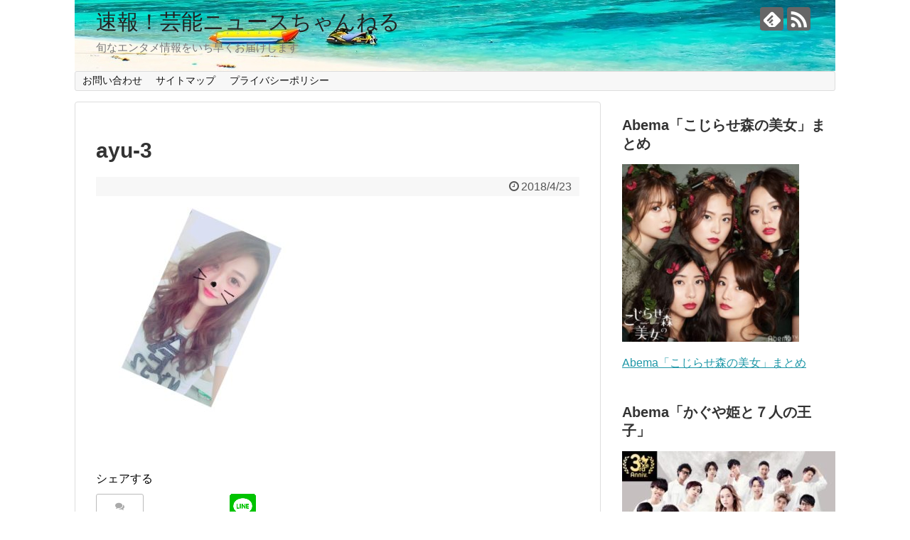

--- FILE ---
content_type: text/html; charset=UTF-8
request_url: https://damako.info/ayutakasu-model-503/ayu-3
body_size: 16841
content:
<!DOCTYPE html>
<html dir="ltr" lang="ja" prefix="og: https://ogp.me/ns#">
<head>
<script async src="//pagead2.googlesyndication.com/pagead/js/adsbygoogle.js"></script>
<script>
  (adsbygoogle = window.adsbygoogle || []).push({
    google_ad_client: "ca-pub-2765552843859649",
    enable_page_level_ads: true
  });
</script>
<meta name="google-site-verification" content="mscU7uXk2u51j_8p2ZopmMCtuSA0W8ltjnX7lgr13yQ" />
<meta charset="UTF-8">
  <meta name="viewport" content="width=1280, maximum-scale=1, user-scalable=yes">
<link rel="alternate" type="application/rss+xml" title="速報！芸能ニュースちゃんねる RSS Feed" href="https://damako.info/feed" />
<link rel="pingback" href="https://damako.info/xmlrpc.php" />
<meta name="robots" content="noindex,follow">
<!-- OGP -->
<meta property="og:type" content="article">
<meta property="og:description" content="">
<meta property="og:title" content="ayu-3">
<meta property="og:url" content="https://damako.info/ayutakasu-model-503/ayu-3">
<meta property="og:image" content="https://damako.info/wp-content/themes/simplicity2/images/og-image.jpg">
<meta property="og:site_name" content="速報！芸能ニュースちゃんねる">
<meta property="og:locale" content="ja_JP">
<!-- /OGP -->
<!-- Twitter Card -->
<meta name="twitter:card" content="summary">
<meta name="twitter:description" content="">
<meta name="twitter:title" content="ayu-3">
<meta name="twitter:url" content="https://damako.info/ayutakasu-model-503/ayu-3">
<meta name="twitter:image" content="https://damako.info/wp-content/themes/simplicity2/images/og-image.jpg">
<meta name="twitter:domain" content="damako.info">
<!-- /Twitter Card -->

<title>ayu-3 | 速報！芸能ニュースちゃんねる</title>

		<!-- All in One SEO 4.7.2 - aioseo.com -->
		<meta name="robots" content="max-image-preview:large" />
		<link rel="canonical" href="https://damako.info/ayutakasu-model-503/ayu-3" />
		<meta name="generator" content="All in One SEO (AIOSEO) 4.7.2" />
		<meta property="og:locale" content="ja_JP" />
		<meta property="og:site_name" content="速報！芸能ニュースちゃんねる | 旬なエンタメ情報をいち早くお届けします" />
		<meta property="og:type" content="article" />
		<meta property="og:title" content="ayu-3 | 速報！芸能ニュースちゃんねる" />
		<meta property="og:url" content="https://damako.info/ayutakasu-model-503/ayu-3" />
		<meta property="article:published_time" content="2018-04-23T10:32:49+00:00" />
		<meta property="article:modified_time" content="2018-04-23T10:32:49+00:00" />
		<meta name="twitter:card" content="summary" />
		<meta name="twitter:title" content="ayu-3 | 速報！芸能ニュースちゃんねる" />
		<meta name="google" content="nositelinkssearchbox" />
		<script type="application/ld+json" class="aioseo-schema">
			{"@context":"https:\/\/schema.org","@graph":[{"@type":"BreadcrumbList","@id":"https:\/\/damako.info\/ayutakasu-model-503\/ayu-3#breadcrumblist","itemListElement":[{"@type":"ListItem","@id":"https:\/\/damako.info\/#listItem","position":1,"name":"\u5bb6","item":"https:\/\/damako.info\/","nextItem":"https:\/\/damako.info\/ayutakasu-model-503\/ayu-3#listItem"},{"@type":"ListItem","@id":"https:\/\/damako.info\/ayutakasu-model-503\/ayu-3#listItem","position":2,"name":"ayu-3","previousItem":"https:\/\/damako.info\/#listItem"}]},{"@type":"ItemPage","@id":"https:\/\/damako.info\/ayutakasu-model-503\/ayu-3#itempage","url":"https:\/\/damako.info\/ayutakasu-model-503\/ayu-3","name":"ayu-3 | \u901f\u5831\uff01\u82b8\u80fd\u30cb\u30e5\u30fc\u30b9\u3061\u3083\u3093\u306d\u308b","inLanguage":"ja","isPartOf":{"@id":"https:\/\/damako.info\/#website"},"breadcrumb":{"@id":"https:\/\/damako.info\/ayutakasu-model-503\/ayu-3#breadcrumblist"},"author":{"@id":"https:\/\/damako.info\/author\/madako#author"},"creator":{"@id":"https:\/\/damako.info\/author\/madako#author"},"datePublished":"2018-04-23T19:32:49+09:00","dateModified":"2018-04-23T19:32:49+09:00"},{"@type":"Organization","@id":"https:\/\/damako.info\/#organization","name":"\u901f\u5831\uff01\u82b8\u80fd\u30cb\u30e5\u30fc\u30b9\u3061\u3083\u3093\u306d\u308b","description":"\u65ec\u306a\u30a8\u30f3\u30bf\u30e1\u60c5\u5831\u3092\u3044\u3061\u65e9\u304f\u304a\u5c4a\u3051\u3057\u307e\u3059","url":"https:\/\/damako.info\/"},{"@type":"Person","@id":"https:\/\/damako.info\/author\/madako#author","url":"https:\/\/damako.info\/author\/madako","name":"madako","image":{"@type":"ImageObject","@id":"https:\/\/damako.info\/ayutakasu-model-503\/ayu-3#authorImage","url":"https:\/\/secure.gravatar.com\/avatar\/4fd9885b7fc497b611dd9d8002021f23?s=96&d=mm&r=g","width":96,"height":96,"caption":"madako"}},{"@type":"WebSite","@id":"https:\/\/damako.info\/#website","url":"https:\/\/damako.info\/","name":"\u901f\u5831\uff01\u82b8\u80fd\u30cb\u30e5\u30fc\u30b9\u3061\u3083\u3093\u306d\u308b","description":"\u65ec\u306a\u30a8\u30f3\u30bf\u30e1\u60c5\u5831\u3092\u3044\u3061\u65e9\u304f\u304a\u5c4a\u3051\u3057\u307e\u3059","inLanguage":"ja","publisher":{"@id":"https:\/\/damako.info\/#organization"}}]}
		</script>
		<!-- All in One SEO -->

<link rel='dns-prefetch' href='//webfonts.xserver.jp' />
<link rel="alternate" type="application/rss+xml" title="速報！芸能ニュースちゃんねる &raquo; フィード" href="https://damako.info/feed" />
<link rel="alternate" type="application/rss+xml" title="速報！芸能ニュースちゃんねる &raquo; コメントフィード" href="https://damako.info/comments/feed" />
<link rel="alternate" type="application/rss+xml" title="速報！芸能ニュースちゃんねる &raquo; ayu-3 のコメントのフィード" href="https://damako.info/ayutakasu-model-503/ayu-3/feed" />
<script type="text/javascript">
/* <![CDATA[ */
window._wpemojiSettings = {"baseUrl":"https:\/\/s.w.org\/images\/core\/emoji\/15.0.3\/72x72\/","ext":".png","svgUrl":"https:\/\/s.w.org\/images\/core\/emoji\/15.0.3\/svg\/","svgExt":".svg","source":{"concatemoji":"https:\/\/damako.info\/wp-includes\/js\/wp-emoji-release.min.js"}};
/*! This file is auto-generated */
!function(i,n){var o,s,e;function c(e){try{var t={supportTests:e,timestamp:(new Date).valueOf()};sessionStorage.setItem(o,JSON.stringify(t))}catch(e){}}function p(e,t,n){e.clearRect(0,0,e.canvas.width,e.canvas.height),e.fillText(t,0,0);var t=new Uint32Array(e.getImageData(0,0,e.canvas.width,e.canvas.height).data),r=(e.clearRect(0,0,e.canvas.width,e.canvas.height),e.fillText(n,0,0),new Uint32Array(e.getImageData(0,0,e.canvas.width,e.canvas.height).data));return t.every(function(e,t){return e===r[t]})}function u(e,t,n){switch(t){case"flag":return n(e,"\ud83c\udff3\ufe0f\u200d\u26a7\ufe0f","\ud83c\udff3\ufe0f\u200b\u26a7\ufe0f")?!1:!n(e,"\ud83c\uddfa\ud83c\uddf3","\ud83c\uddfa\u200b\ud83c\uddf3")&&!n(e,"\ud83c\udff4\udb40\udc67\udb40\udc62\udb40\udc65\udb40\udc6e\udb40\udc67\udb40\udc7f","\ud83c\udff4\u200b\udb40\udc67\u200b\udb40\udc62\u200b\udb40\udc65\u200b\udb40\udc6e\u200b\udb40\udc67\u200b\udb40\udc7f");case"emoji":return!n(e,"\ud83d\udc26\u200d\u2b1b","\ud83d\udc26\u200b\u2b1b")}return!1}function f(e,t,n){var r="undefined"!=typeof WorkerGlobalScope&&self instanceof WorkerGlobalScope?new OffscreenCanvas(300,150):i.createElement("canvas"),a=r.getContext("2d",{willReadFrequently:!0}),o=(a.textBaseline="top",a.font="600 32px Arial",{});return e.forEach(function(e){o[e]=t(a,e,n)}),o}function t(e){var t=i.createElement("script");t.src=e,t.defer=!0,i.head.appendChild(t)}"undefined"!=typeof Promise&&(o="wpEmojiSettingsSupports",s=["flag","emoji"],n.supports={everything:!0,everythingExceptFlag:!0},e=new Promise(function(e){i.addEventListener("DOMContentLoaded",e,{once:!0})}),new Promise(function(t){var n=function(){try{var e=JSON.parse(sessionStorage.getItem(o));if("object"==typeof e&&"number"==typeof e.timestamp&&(new Date).valueOf()<e.timestamp+604800&&"object"==typeof e.supportTests)return e.supportTests}catch(e){}return null}();if(!n){if("undefined"!=typeof Worker&&"undefined"!=typeof OffscreenCanvas&&"undefined"!=typeof URL&&URL.createObjectURL&&"undefined"!=typeof Blob)try{var e="postMessage("+f.toString()+"("+[JSON.stringify(s),u.toString(),p.toString()].join(",")+"));",r=new Blob([e],{type:"text/javascript"}),a=new Worker(URL.createObjectURL(r),{name:"wpTestEmojiSupports"});return void(a.onmessage=function(e){c(n=e.data),a.terminate(),t(n)})}catch(e){}c(n=f(s,u,p))}t(n)}).then(function(e){for(var t in e)n.supports[t]=e[t],n.supports.everything=n.supports.everything&&n.supports[t],"flag"!==t&&(n.supports.everythingExceptFlag=n.supports.everythingExceptFlag&&n.supports[t]);n.supports.everythingExceptFlag=n.supports.everythingExceptFlag&&!n.supports.flag,n.DOMReady=!1,n.readyCallback=function(){n.DOMReady=!0}}).then(function(){return e}).then(function(){var e;n.supports.everything||(n.readyCallback(),(e=n.source||{}).concatemoji?t(e.concatemoji):e.wpemoji&&e.twemoji&&(t(e.twemoji),t(e.wpemoji)))}))}((window,document),window._wpemojiSettings);
/* ]]> */
</script>
<link rel='stylesheet' id='simplicity-style-css' href='https://damako.info/wp-content/themes/simplicity2/style.css' type='text/css' media='all' />
<link rel='stylesheet' id='responsive-style-css' href='https://damako.info/wp-content/themes/simplicity2/css/responsive-pc.css' type='text/css' media='all' />
<link rel='stylesheet' id='font-awesome-style-css' href='https://damako.info/wp-content/themes/simplicity2/webfonts/css/font-awesome.min.css' type='text/css' media='all' />
<link rel='stylesheet' id='icomoon-style-css' href='https://damako.info/wp-content/themes/simplicity2/webfonts/icomoon/style.css' type='text/css' media='all' />
<link rel='stylesheet' id='extension-style-css' href='https://damako.info/wp-content/themes/simplicity2/css/extension.css' type='text/css' media='all' />
<style id='extension-style-inline-css' type='text/css'>
@media screen and (max-width:639px){.article br{display:block}}#h-top{background-image:url(https://damako.info/wp-content/uploads/2018/01/切り取り画像.jpeg)}
</style>
<link rel='stylesheet' id='print-style-css' href='https://damako.info/wp-content/themes/simplicity2/css/print.css' type='text/css' media='print' />
<link rel='stylesheet' id='sns-twitter-type-style-css' href='https://damako.info/wp-content/themes/simplicity2/css/sns-twitter-type.css' type='text/css' media='all' />
<style id='wp-emoji-styles-inline-css' type='text/css'>

	img.wp-smiley, img.emoji {
		display: inline !important;
		border: none !important;
		box-shadow: none !important;
		height: 1em !important;
		width: 1em !important;
		margin: 0 0.07em !important;
		vertical-align: -0.1em !important;
		background: none !important;
		padding: 0 !important;
	}
</style>
<link rel='stylesheet' id='wp-block-library-css' href='https://damako.info/wp-includes/css/dist/block-library/style.min.css' type='text/css' media='all' />
<style id='classic-theme-styles-inline-css' type='text/css'>
/*! This file is auto-generated */
.wp-block-button__link{color:#fff;background-color:#32373c;border-radius:9999px;box-shadow:none;text-decoration:none;padding:calc(.667em + 2px) calc(1.333em + 2px);font-size:1.125em}.wp-block-file__button{background:#32373c;color:#fff;text-decoration:none}
</style>
<style id='global-styles-inline-css' type='text/css'>
body{--wp--preset--color--black: #000000;--wp--preset--color--cyan-bluish-gray: #abb8c3;--wp--preset--color--white: #ffffff;--wp--preset--color--pale-pink: #f78da7;--wp--preset--color--vivid-red: #cf2e2e;--wp--preset--color--luminous-vivid-orange: #ff6900;--wp--preset--color--luminous-vivid-amber: #fcb900;--wp--preset--color--light-green-cyan: #7bdcb5;--wp--preset--color--vivid-green-cyan: #00d084;--wp--preset--color--pale-cyan-blue: #8ed1fc;--wp--preset--color--vivid-cyan-blue: #0693e3;--wp--preset--color--vivid-purple: #9b51e0;--wp--preset--gradient--vivid-cyan-blue-to-vivid-purple: linear-gradient(135deg,rgba(6,147,227,1) 0%,rgb(155,81,224) 100%);--wp--preset--gradient--light-green-cyan-to-vivid-green-cyan: linear-gradient(135deg,rgb(122,220,180) 0%,rgb(0,208,130) 100%);--wp--preset--gradient--luminous-vivid-amber-to-luminous-vivid-orange: linear-gradient(135deg,rgba(252,185,0,1) 0%,rgba(255,105,0,1) 100%);--wp--preset--gradient--luminous-vivid-orange-to-vivid-red: linear-gradient(135deg,rgba(255,105,0,1) 0%,rgb(207,46,46) 100%);--wp--preset--gradient--very-light-gray-to-cyan-bluish-gray: linear-gradient(135deg,rgb(238,238,238) 0%,rgb(169,184,195) 100%);--wp--preset--gradient--cool-to-warm-spectrum: linear-gradient(135deg,rgb(74,234,220) 0%,rgb(151,120,209) 20%,rgb(207,42,186) 40%,rgb(238,44,130) 60%,rgb(251,105,98) 80%,rgb(254,248,76) 100%);--wp--preset--gradient--blush-light-purple: linear-gradient(135deg,rgb(255,206,236) 0%,rgb(152,150,240) 100%);--wp--preset--gradient--blush-bordeaux: linear-gradient(135deg,rgb(254,205,165) 0%,rgb(254,45,45) 50%,rgb(107,0,62) 100%);--wp--preset--gradient--luminous-dusk: linear-gradient(135deg,rgb(255,203,112) 0%,rgb(199,81,192) 50%,rgb(65,88,208) 100%);--wp--preset--gradient--pale-ocean: linear-gradient(135deg,rgb(255,245,203) 0%,rgb(182,227,212) 50%,rgb(51,167,181) 100%);--wp--preset--gradient--electric-grass: linear-gradient(135deg,rgb(202,248,128) 0%,rgb(113,206,126) 100%);--wp--preset--gradient--midnight: linear-gradient(135deg,rgb(2,3,129) 0%,rgb(40,116,252) 100%);--wp--preset--font-size--small: 13px;--wp--preset--font-size--medium: 20px;--wp--preset--font-size--large: 36px;--wp--preset--font-size--x-large: 42px;--wp--preset--spacing--20: 0.44rem;--wp--preset--spacing--30: 0.67rem;--wp--preset--spacing--40: 1rem;--wp--preset--spacing--50: 1.5rem;--wp--preset--spacing--60: 2.25rem;--wp--preset--spacing--70: 3.38rem;--wp--preset--spacing--80: 5.06rem;--wp--preset--shadow--natural: 6px 6px 9px rgba(0, 0, 0, 0.2);--wp--preset--shadow--deep: 12px 12px 50px rgba(0, 0, 0, 0.4);--wp--preset--shadow--sharp: 6px 6px 0px rgba(0, 0, 0, 0.2);--wp--preset--shadow--outlined: 6px 6px 0px -3px rgba(255, 255, 255, 1), 6px 6px rgba(0, 0, 0, 1);--wp--preset--shadow--crisp: 6px 6px 0px rgba(0, 0, 0, 1);}:where(.is-layout-flex){gap: 0.5em;}:where(.is-layout-grid){gap: 0.5em;}body .is-layout-flex{display: flex;}body .is-layout-flex{flex-wrap: wrap;align-items: center;}body .is-layout-flex > *{margin: 0;}body .is-layout-grid{display: grid;}body .is-layout-grid > *{margin: 0;}:where(.wp-block-columns.is-layout-flex){gap: 2em;}:where(.wp-block-columns.is-layout-grid){gap: 2em;}:where(.wp-block-post-template.is-layout-flex){gap: 1.25em;}:where(.wp-block-post-template.is-layout-grid){gap: 1.25em;}.has-black-color{color: var(--wp--preset--color--black) !important;}.has-cyan-bluish-gray-color{color: var(--wp--preset--color--cyan-bluish-gray) !important;}.has-white-color{color: var(--wp--preset--color--white) !important;}.has-pale-pink-color{color: var(--wp--preset--color--pale-pink) !important;}.has-vivid-red-color{color: var(--wp--preset--color--vivid-red) !important;}.has-luminous-vivid-orange-color{color: var(--wp--preset--color--luminous-vivid-orange) !important;}.has-luminous-vivid-amber-color{color: var(--wp--preset--color--luminous-vivid-amber) !important;}.has-light-green-cyan-color{color: var(--wp--preset--color--light-green-cyan) !important;}.has-vivid-green-cyan-color{color: var(--wp--preset--color--vivid-green-cyan) !important;}.has-pale-cyan-blue-color{color: var(--wp--preset--color--pale-cyan-blue) !important;}.has-vivid-cyan-blue-color{color: var(--wp--preset--color--vivid-cyan-blue) !important;}.has-vivid-purple-color{color: var(--wp--preset--color--vivid-purple) !important;}.has-black-background-color{background-color: var(--wp--preset--color--black) !important;}.has-cyan-bluish-gray-background-color{background-color: var(--wp--preset--color--cyan-bluish-gray) !important;}.has-white-background-color{background-color: var(--wp--preset--color--white) !important;}.has-pale-pink-background-color{background-color: var(--wp--preset--color--pale-pink) !important;}.has-vivid-red-background-color{background-color: var(--wp--preset--color--vivid-red) !important;}.has-luminous-vivid-orange-background-color{background-color: var(--wp--preset--color--luminous-vivid-orange) !important;}.has-luminous-vivid-amber-background-color{background-color: var(--wp--preset--color--luminous-vivid-amber) !important;}.has-light-green-cyan-background-color{background-color: var(--wp--preset--color--light-green-cyan) !important;}.has-vivid-green-cyan-background-color{background-color: var(--wp--preset--color--vivid-green-cyan) !important;}.has-pale-cyan-blue-background-color{background-color: var(--wp--preset--color--pale-cyan-blue) !important;}.has-vivid-cyan-blue-background-color{background-color: var(--wp--preset--color--vivid-cyan-blue) !important;}.has-vivid-purple-background-color{background-color: var(--wp--preset--color--vivid-purple) !important;}.has-black-border-color{border-color: var(--wp--preset--color--black) !important;}.has-cyan-bluish-gray-border-color{border-color: var(--wp--preset--color--cyan-bluish-gray) !important;}.has-white-border-color{border-color: var(--wp--preset--color--white) !important;}.has-pale-pink-border-color{border-color: var(--wp--preset--color--pale-pink) !important;}.has-vivid-red-border-color{border-color: var(--wp--preset--color--vivid-red) !important;}.has-luminous-vivid-orange-border-color{border-color: var(--wp--preset--color--luminous-vivid-orange) !important;}.has-luminous-vivid-amber-border-color{border-color: var(--wp--preset--color--luminous-vivid-amber) !important;}.has-light-green-cyan-border-color{border-color: var(--wp--preset--color--light-green-cyan) !important;}.has-vivid-green-cyan-border-color{border-color: var(--wp--preset--color--vivid-green-cyan) !important;}.has-pale-cyan-blue-border-color{border-color: var(--wp--preset--color--pale-cyan-blue) !important;}.has-vivid-cyan-blue-border-color{border-color: var(--wp--preset--color--vivid-cyan-blue) !important;}.has-vivid-purple-border-color{border-color: var(--wp--preset--color--vivid-purple) !important;}.has-vivid-cyan-blue-to-vivid-purple-gradient-background{background: var(--wp--preset--gradient--vivid-cyan-blue-to-vivid-purple) !important;}.has-light-green-cyan-to-vivid-green-cyan-gradient-background{background: var(--wp--preset--gradient--light-green-cyan-to-vivid-green-cyan) !important;}.has-luminous-vivid-amber-to-luminous-vivid-orange-gradient-background{background: var(--wp--preset--gradient--luminous-vivid-amber-to-luminous-vivid-orange) !important;}.has-luminous-vivid-orange-to-vivid-red-gradient-background{background: var(--wp--preset--gradient--luminous-vivid-orange-to-vivid-red) !important;}.has-very-light-gray-to-cyan-bluish-gray-gradient-background{background: var(--wp--preset--gradient--very-light-gray-to-cyan-bluish-gray) !important;}.has-cool-to-warm-spectrum-gradient-background{background: var(--wp--preset--gradient--cool-to-warm-spectrum) !important;}.has-blush-light-purple-gradient-background{background: var(--wp--preset--gradient--blush-light-purple) !important;}.has-blush-bordeaux-gradient-background{background: var(--wp--preset--gradient--blush-bordeaux) !important;}.has-luminous-dusk-gradient-background{background: var(--wp--preset--gradient--luminous-dusk) !important;}.has-pale-ocean-gradient-background{background: var(--wp--preset--gradient--pale-ocean) !important;}.has-electric-grass-gradient-background{background: var(--wp--preset--gradient--electric-grass) !important;}.has-midnight-gradient-background{background: var(--wp--preset--gradient--midnight) !important;}.has-small-font-size{font-size: var(--wp--preset--font-size--small) !important;}.has-medium-font-size{font-size: var(--wp--preset--font-size--medium) !important;}.has-large-font-size{font-size: var(--wp--preset--font-size--large) !important;}.has-x-large-font-size{font-size: var(--wp--preset--font-size--x-large) !important;}
.wp-block-navigation a:where(:not(.wp-element-button)){color: inherit;}
:where(.wp-block-post-template.is-layout-flex){gap: 1.25em;}:where(.wp-block-post-template.is-layout-grid){gap: 1.25em;}
:where(.wp-block-columns.is-layout-flex){gap: 2em;}:where(.wp-block-columns.is-layout-grid){gap: 2em;}
.wp-block-pullquote{font-size: 1.5em;line-height: 1.6;}
</style>
<link rel='stylesheet' id='contact-form-7-css' href='https://damako.info/wp-content/plugins/contact-form-7/includes/css/styles.css' type='text/css' media='all' />
<link rel='stylesheet' id='wordpress-popular-posts-css-css' href='https://damako.info/wp-content/plugins/wordpress-popular-posts/assets/css/wpp.css' type='text/css' media='all' />
<script type="text/javascript" src="https://damako.info/wp-includes/js/jquery/jquery.min.js" id="jquery-core-js"></script>
<script type="text/javascript" src="https://damako.info/wp-includes/js/jquery/jquery-migrate.min.js" id="jquery-migrate-js"></script>
<script type="text/javascript" src="//webfonts.xserver.jp/js/xserver.js" id="typesquare_std-js"></script>
<script type="application/json" id="wpp-json">
/* <![CDATA[ */
{"sampling_active":0,"sampling_rate":100,"ajax_url":"https:\/\/damako.info\/wp-json\/wordpress-popular-posts\/v1\/popular-posts","api_url":"https:\/\/damako.info\/wp-json\/wordpress-popular-posts","ID":512,"token":"679f2a3de8","lang":0,"debug":0}
/* ]]> */
</script>
<script type="text/javascript" src="https://damako.info/wp-content/plugins/wordpress-popular-posts/assets/js/wpp.min.js" id="wpp-js-js"></script>
<link rel='shortlink' href='https://damako.info/?p=512' />
<link rel="alternate" type="application/json+oembed" href="https://damako.info/wp-json/oembed/1.0/embed?url=https%3A%2F%2Fdamako.info%2Fayutakasu-model-503%2Fayu-3" />
<link rel="alternate" type="text/xml+oembed" href="https://damako.info/wp-json/oembed/1.0/embed?url=https%3A%2F%2Fdamako.info%2Fayutakasu-model-503%2Fayu-3&#038;format=xml" />
<script type="text/javascript">
	window._wp_rp_static_base_url = 'https://wprp.zemanta.com/static/';
	window._wp_rp_wp_ajax_url = "https://damako.info/wp-admin/admin-ajax.php";
	window._wp_rp_plugin_version = '3.6.4';
	window._wp_rp_post_id = '512';
	window._wp_rp_num_rel_posts = '12';
	window._wp_rp_thumbnails = true;
	window._wp_rp_post_title = 'ayu-3';
	window._wp_rp_post_tags = [];
	window._wp_rp_promoted_content = true;
</script>
<link rel="stylesheet" href="https://damako.info/wp-content/plugins/wordpress-23-related-posts-plugin/static/themes/vertical-m.css?version=3.6.4" />
            <style id="wpp-loading-animation-styles">@-webkit-keyframes bgslide{from{background-position-x:0}to{background-position-x:-200%}}@keyframes bgslide{from{background-position-x:0}to{background-position-x:-200%}}.wpp-widget-placeholder,.wpp-widget-block-placeholder{margin:0 auto;width:60px;height:3px;background:#dd3737;background:linear-gradient(90deg,#dd3737 0%,#571313 10%,#dd3737 100%);background-size:200% auto;border-radius:3px;-webkit-animation:bgslide 1s infinite linear;animation:bgslide 1s infinite linear}</style>
            <style type="text/css">.recentcomments a{display:inline !important;padding:0 !important;margin:0 !important;}</style><style type="text/css">.broken_link, a.broken_link {
	text-decoration: line-through;
}</style></head>
  <body class="attachment attachment-template-default single single-attachment postid-512 attachmentid-512 attachment-jpeg" itemscope itemtype="http://schema.org/WebPage">
    <div id="container">

      <!-- header -->
      <header itemscope itemtype="http://schema.org/WPHeader">
        <div id="header" class="clearfix">
          <div id="header-in">

                        <div id="h-top">
              <!-- モバイルメニュー表示用のボタン -->
<div id="mobile-menu">
  <a id="mobile-menu-toggle" href="#"><span class="fa fa-bars fa-2x"></span></a>
</div>

              <div class="alignleft top-title-catchphrase">
                <!-- サイトのタイトル -->
<p id="site-title" itemscope itemtype="http://schema.org/Organization">
  <a href="https://damako.info/">速報！芸能ニュースちゃんねる</a></p>
<!-- サイトの概要 -->
<p id="site-description">
  旬なエンタメ情報をいち早くお届けします</p>
              </div>

              <div class="alignright top-sns-follows">
                                <!-- SNSページ -->
<div class="sns-pages">
<p class="sns-follow-msg">フォローする</p>
<ul class="snsp">
<li class="feedly-page"><a href="//feedly.com/i/subscription/feed/https://damako.info/feed" target="blank" title="feedlyで更新情報を購読" rel="nofollow"><span class="icon-feedly-logo"></span></a></li><li class="rss-page"><a href="https://damako.info/feed" target="_blank" title="RSSで更新情報をフォロー" rel="nofollow"><span class="icon-rss-logo"></span></a></li>  </ul>
</div>
                              </div>

            </div><!-- /#h-top -->
          </div><!-- /#header-in -->
        </div><!-- /#header -->
      </header>

      <!-- Navigation -->
<nav itemscope itemtype="http://schema.org/SiteNavigationElement">
  <div id="navi">
      	<div id="navi-in">
      <div class="menu"><ul>
<li class="page_item page-item-10"><a href="https://damako.info/page-10">お問い合わせ</a></li>
<li class="page_item page-item-21"><a href="https://damako.info/sitemap">サイトマップ</a></li>
<li class="page_item page-item-4087"><a href="https://damako.info/page-4087">プライバシーポリシー</a></li>
</ul></div>
    </div><!-- /#navi-in -->
  </div><!-- /#navi -->
</nav>
<!-- /Navigation -->
      <!-- 本体部分 -->
      <div id="body">
        <div id="body-in" class="cf">

          
          <!-- main -->
          <main itemscope itemprop="mainContentOfPage">
            <div id="main" itemscope itemtype="http://schema.org/Blog">
  
    <div id="post-512" class="post-512 attachment type-attachment status-inherit hentry">
  <article class="article">
  
  
  <header>
    <h1 class="entry-title">
            ayu-3          </h1>
    <p class="post-meta">
            <span class="post-date"><span class="fa fa-clock-o fa-fw"></span><time class="entry-date date published updated" datetime="2018-04-23T19:32:49+09:00">2018/4/23</time></span>
    
      
      
      
      
      
      
    </p>

    
    
    
                        </header>

  
  <div id="the-content" class="entry-content">
  <p class="attachment"><a href='https://damako.info/wp-content/uploads/2018/04/ayu-3.jpg'><img fetchpriority="high" decoding="async" width="300" height="300" src="https://damako.info/wp-content/uploads/2018/04/ayu-3-300x300.jpg" class="attachment-medium size-medium" alt="" srcset="https://damako.info/wp-content/uploads/2018/04/ayu-3-300x300.jpg 300w, https://damako.info/wp-content/uploads/2018/04/ayu-3-150x150.jpg 150w, https://damako.info/wp-content/uploads/2018/04/ayu-3-768x768.jpg 768w, https://damako.info/wp-content/uploads/2018/04/ayu-3-500x500.jpg 500w, https://damako.info/wp-content/uploads/2018/04/ayu-3-100x100.jpg 100w, https://damako.info/wp-content/uploads/2018/04/ayu-3-320x320.jpg 320w, https://damako.info/wp-content/uploads/2018/04/ayu-3.jpg 1200w" sizes="(max-width: 300px) 100vw, 300px" /></a></p>
  </div>

  <footer>
    <!-- ページリンク -->
                              
    

    
    <div id="sns-group" class="sns-group sns-group-bottom">
    <div class="sns-buttons sns-buttons-pc">
    <p class="sns-share-msg">シェアする</p>
    <ul class="snsb clearfix">
    <li class="balloon-btn twitter-balloon-btn twitter-balloon-btn-defalt">
  <div class="balloon-btn-set">
    <div class="arrow-box">
      <a href="//twitter.com/search?q=https%3A%2F%2Fdamako.info%2Fayutakasu-model-503%2Fayu-3" target="blank" class="arrow-box-link twitter-arrow-box-link" rel="nofollow">
        <span class="social-count twitter-count"><span class="fa fa-comments"></span></span>
      </a>
    </div>
    <a href="https://twitter.com/intent/tweet?text=ayu-3&amp;url=https%3A%2F%2Fdamako.info%2Fayutakasu-model-503%2Fayu-3" target="blank" class="balloon-btn-link twitter-balloon-btn-link twitter-balloon-btn-link-default" rel="nofollow">
      <span class="fa fa-twitter"></span>
              <span class="tweet-label">ツイート</span>
          </a>
  </div>
</li>
        <li class="facebook-btn"><div class="fb-like" data-href="https://damako.info/ayutakasu-model-503/ayu-3" data-layout="box_count" data-action="like" data-show-faces="false" data-share="true"></div></li>
            <li class="google-plus-btn"><script type="text/javascript" src="//apis.google.com/js/plusone.js"></script>
      <div class="g-plusone" data-size="tall" data-href="https://damako.info/ayutakasu-model-503/ayu-3"></div>
    </li>
            <li class="hatena-btn"> <a href="//b.hatena.ne.jp/entry/https://damako.info/ayutakasu-model-503/ayu-3" class="hatena-bookmark-button" data-hatena-bookmark-title="ayu-3｜速報！芸能ニュースちゃんねる" data-hatena-bookmark-layout="vertical-large"><img src="//b.st-hatena.com/images/entry-button/button-only.gif" alt="このエントリーをはてなブックマークに追加" style="border: none;" /></a><script type="text/javascript" src="//b.st-hatena.com/js/bookmark_button.js" async="async"></script>
    </li>
            <li class="pocket-btn"><a data-pocket-label="pocket" data-pocket-count="vertical" class="pocket-btn" data-lang="en"></a>
<script type="text/javascript">!function(d,i){if(!d.getElementById(i)){var j=d.createElement("script");j.id=i;j.src="//widgets.getpocket.com/v1/j/btn.js?v=1";var w=d.getElementById(i);d.body.appendChild(j);}}(document,"pocket-btn-js");</script>
    </li>
            <li class="line-btn">
      <a href="//timeline.line.me/social-plugin/share?url=https%3A%2F%2Fdamako.info%2Fayutakasu-model-503%2Fayu-3" target="blank" class="line-btn-link" rel="nofollow">
          <img src="https://damako.info/wp-content/themes/simplicity2/images/line-btn.png" alt="" class="line-btn-img"><img src="https://damako.info/wp-content/themes/simplicity2/images/line-btn-mini.png" alt="" class="line-btn-img-mini">
        </a>
    </li>
                      </ul>
</div>

    <!-- SNSページ -->
<div class="sns-pages">
<p class="sns-follow-msg">フォローする</p>
<ul class="snsp">
<li class="feedly-page"><a href="//feedly.com/i/subscription/feed/https://damako.info/feed" target="blank" title="feedlyで更新情報を購読" rel="nofollow"><span class="icon-feedly-logo"></span></a></li><li class="rss-page"><a href="https://damako.info/feed" target="_blank" title="RSSで更新情報をフォロー" rel="nofollow"><span class="icon-rss-logo"></span></a></li>  </ul>
</div>
    </div>

    
    <p class="footer-post-meta">

            <span class="post-tag"></span>
      
      <span class="post-author vcard author"><span class="fa fa-user fa-fw"></span><span class="fn"><a href="https://damako.info/author/madako">madako</a>
</span></span>

      
          </p>
  </footer>
  </article><!-- .article -->
  </div><!-- .post -->

      <div id="under-entry-body">

            <aside id="related-entries">
        <h2>関連記事</h2>
            <p>記事は見つかりませんでした。</p>
  <br style="clear:both;">      </aside><!-- #related-entries -->
      


      
              <div id="widget-under-related-entries">
        <div id="wp_related_posts_widget" class="widget-under-related-entries widget_wp_related_posts">
<div class="wp_rp_wrap  wp_rp_vertical_m" id="wp_rp_first"><div class="wp_rp_content"><div class="widget-under-related-entries-title main-widget-label">関連記事</div><ul class="related_post wp_rp"><li data-position="0" data-poid="in-5545" data-post-type="none" ><a href="https://damako.info/hiroshihoshi-tokusatsuhero-5545" class="wp_rp_thumbnail"><img src="https://damako.info/wp-content/uploads/2018/12/hoshi3-150x150.png" alt="星知弘(トチオンガー)の経歴学歴と油揚げ店の場所は？wikiや結婚した妻と子供も調査！激レアさん" width="150" height="150" /></a><a href="https://damako.info/hiroshihoshi-tokusatsuhero-5545" class="wp_rp_title">星知弘(トチオンガー)の経歴学歴と油揚げ店の場所は？wikiや結婚した妻と子供も調査！激レアさん</a></li><li data-position="1" data-poid="in-6976" data-post-type="none" ><a href="https://damako.info/daisyxdaisy-singer-6976" class="wp_rp_thumbnail"><img src="https://damako.info/wp-content/uploads/2019/03/mika1-150x150.jpg" alt="デイジーデイジー(Daisy×Daisy)ミカは水樹奈々の妹で年齢などwikiと歌声は？カラオケバトル" width="150" height="150" /></a><a href="https://damako.info/daisyxdaisy-singer-6976" class="wp_rp_title">デイジーデイジー(Daisy×Daisy)ミカは水樹奈々の妹で年齢などwikiと歌声は？カラオケバトル</a></li><li data-position="2" data-poid="in-4306" data-post-type="none" ><a href="https://damako.info/natsukiyashiro-talent-4306" class="wp_rp_thumbnail"><img src="https://damako.info/wp-content/uploads/2018/10/natsuki-150x150.png" alt="今日好きなつき(野城菜月)のwikiや高校や彼氏は？タレントでプラチナム所属！" width="150" height="150" /></a><a href="https://damako.info/natsukiyashiro-talent-4306" class="wp_rp_title">今日好きなつき(野城菜月)のwikiや高校や彼氏は？タレントでプラチナム所属！</a></li><li data-position="3" data-poid="in-7884" data-post-type="none" ><a href="https://damako.info/asukakawazu-model-7884" class="wp_rp_thumbnail"><img src="https://damako.info/wp-content/uploads/2019/05/asuka1-150x150.jpg" alt="ドラ恋あすか(川津明日香)が展開するブランドとは？元セブンティーンモデルで大学はどこ？" width="150" height="150" /></a><a href="https://damako.info/asukakawazu-model-7884" class="wp_rp_title">ドラ恋あすか(川津明日香)が展開するブランドとは？元セブンティーンモデルで大学はどこ？</a></li><li data-position="4" data-poid="in-6970" data-post-type="none" ><a href="https://damako.info/rio-singer-6970" class="wp_rp_thumbnail"><img src="https://damako.info/wp-content/uploads/2019/03/rio3-150x150.jpg" alt="りお(民謡ガールズ)の本名や中学などwikiと彼氏やインスタは？カラオケバトル" width="150" height="150" /></a><a href="https://damako.info/rio-singer-6970" class="wp_rp_title">りお(民謡ガールズ)の本名や中学などwikiと彼氏やインスタは？カラオケバトル</a></li><li data-position="5" data-poid="in-3307" data-post-type="none" ><a href="https://damako.info/soheiyoshida-actor-3307" class="wp_rp_thumbnail"><img src="https://damako.info/wp-content/uploads/2018/08/sohei-1-150x150.jpg" alt="【年下王子】吉田宗平はサッカー選手でアノ映画にも出演！出身高校や身長、元彼女も調査！" width="150" height="150" /></a><a href="https://damako.info/soheiyoshida-actor-3307" class="wp_rp_title">【年下王子】吉田宗平はサッカー選手でアノ映画にも出演！出身高校や身長、元彼女も調査！</a></li><li data-position="6" data-poid="in-5724" data-post-type="none" ><a href="https://damako.info/tatsukiiwata-model-5724" class="wp_rp_thumbnail"><img src="https://damako.info/wp-content/uploads/2019/01/iwata1-150x150.png" alt="恋ステたつき(岩田樹)はミスターコン出場で高校や彼女は？アオハルLINE4弾に出演！" width="150" height="150" /></a><a href="https://damako.info/tatsukiiwata-model-5724" class="wp_rp_title">恋ステたつき(岩田樹)はミスターコン出場で高校や彼女は？アオハルLINE4弾に出演！</a></li><li data-position="7" data-poid="in-1381" data-post-type="none" ><a href="https://damako.info/justinekurihara-model-2-1381" class="wp_rp_thumbnail"><img src="https://damako.info/wp-content/uploads/2018/06/kurihara-2-150x150.jpg" alt="栗原ジャスティーンはハーフで両親は？夫、子供はいるの？身長体重やインスタ画像もチェック！【初耳学】" width="150" height="150" /></a><a href="https://damako.info/justinekurihara-model-2-1381" class="wp_rp_title">栗原ジャスティーンはハーフで両親は？夫、子供はいるの？身長体重やインスタ画像もチェック！【初耳学】</a></li><li data-position="8" data-poid="in-11188" data-post-type="none" ><a href="https://damako.info/harumikageura-koisute-11188" class="wp_rp_thumbnail"><img src="https://damako.info/wp-content/uploads/2020/01/haru1-150x150.jpg" alt="恋ステはるみ(影浦晴美)のwikiプロフィールと高校や彼氏は? インスタも調査！" width="150" height="150" /></a><a href="https://damako.info/harumikageura-koisute-11188" class="wp_rp_title">恋ステはるみ(影浦晴美)のwikiプロフィールと高校や彼氏は? インスタも調査！</a></li><li data-position="9" data-poid="in-8035" data-post-type="none" ><a href="https://damako.info/hyugaishibe-kickboxer-8035" class="wp_rp_thumbnail"><img src="https://damako.info/wp-content/uploads/2019/05/ishibe1-150x150.jpg" alt="今日好きひゅうが(石部陽向)はキックボクサーで高校や彼女は？wikiやインスタも調査！" width="150" height="150" /></a><a href="https://damako.info/hyugaishibe-kickboxer-8035" class="wp_rp_title">今日好きひゅうが(石部陽向)はキックボクサーで高校や彼女は？wikiやインスタも調査！</a></li><li data-position="10" data-poid="in-6224" data-post-type="none" ><a href="https://damako.info/soratakiguchi-model-6224" class="wp_rp_thumbnail"><img src="https://damako.info/wp-content/uploads/2019/01/sora1-150x150.jpg" alt="今日好きそら(滝口空)の姉ひかりときららはアイドル!高校や彼女とインスタも調査!" width="150" height="150" /></a><a href="https://damako.info/soratakiguchi-model-6224" class="wp_rp_title">今日好きそら(滝口空)の姉ひかりときららはアイドル!高校や彼女とインスタも調査!</a></li><li data-position="11" data-poid="in-170" data-post-type="none" ><a href="https://damako.info/emirinakayama-actress-170" class="wp_rp_thumbnail"><img src="https://damako.info/wp-content/uploads/2018/02/emiri-nakayama-1-150x150.jpg" alt="中山エミリ（女優）の経歴や現在は？初激白する淡い恋のお相手、大物芸人Xとは誰？" width="150" height="150" /></a><a href="https://damako.info/emirinakayama-actress-170" class="wp_rp_title">中山エミリ（女優）の経歴や現在は？初激白する淡い恋のお相手、大物芸人Xとは誰？</a></li></ul></div></div>
</div>        </div>
      
      <!-- post navigation -->
<div class="navigation">
  </div>
<!-- /post navigation -->
      <!-- comment area -->
<div id="comment-area">
	<aside>	<div id="respond" class="comment-respond">
		<h2 id="reply-title" class="comment-reply-title">コメントをどうぞ <small><a rel="nofollow" id="cancel-comment-reply-link" href="/ayutakasu-model-503/ayu-3#respond" style="display:none;">コメントをキャンセル</a></small></h2><form action="https://damako.info/wp-comments-post.php" method="post" id="commentform" class="comment-form"><p class="comment-notes"><span id="email-notes">メールアドレスが公開されることはありません。</span> <span class="required-field-message"><span class="required">※</span> が付いている欄は必須項目です</span></p><p class="comment-form-comment"><textarea id="comment" class="expanding" name="comment" cols="45" rows="8" aria-required="true" placeholder=""></textarea></p><p class="comment-form-author"><label for="author">名前 <span class="required">※</span></label> <input id="author" name="author" type="text" value="" size="30" maxlength="245" autocomplete="name" required="required" /></p>
<p class="comment-form-email"><label for="email">メール <span class="required">※</span></label> <input id="email" name="email" type="text" value="" size="30" maxlength="100" aria-describedby="email-notes" autocomplete="email" required="required" /></p>
<p class="comment-form-url"><label for="url">サイト</label> <input id="url" name="url" type="text" value="" size="30" maxlength="200" autocomplete="url" /></p>
<p class="comment-form-cookies-consent"><input id="wp-comment-cookies-consent" name="wp-comment-cookies-consent" type="checkbox" value="yes" /> <label for="wp-comment-cookies-consent">次回のコメントで使用するためブラウザーに自分の名前、メールアドレス、サイトを保存する。</label></p>
<p class="form-submit"><input name="submit" type="submit" id="submit" class="submit" value="コメントを送信" /> <input type='hidden' name='comment_post_ID' value='512' id='comment_post_ID' />
<input type='hidden' name='comment_parent' id='comment_parent' value='0' />
</p><p style="display: none !important;" class="akismet-fields-container" data-prefix="ak_"><label>&#916;<textarea name="ak_hp_textarea" cols="45" rows="8" maxlength="100"></textarea></label><input type="hidden" id="ak_js_1" name="ak_js" value="185"/><script>document.getElementById( "ak_js_1" ).setAttribute( "value", ( new Date() ).getTime() );</script></p></form>	</div><!-- #respond -->
	</aside></div>
<!-- /comment area -->      </div>
    
            </div><!-- /#main -->
          </main>
        <!-- sidebar -->
<div id="sidebar" role="complementary">
    
  <div id="sidebar-widget">
  <!-- ウイジェット -->
    <aside id="text-14" class="widget widget_text"><h3 class="widget_title sidebar_widget_title">Abema「こじらせ森の美女」まとめ</h3>			<div class="textwidget"><p><a href="https://damako.info/category/%e3%81%93%e3%81%98%e3%82%89%e3%81%9b%e6%a3%ae%e3%81%ae%e7%be%8e%e5%a5%b3"><img loading="lazy" decoding="async" class="alignnone wp-image-10085" src="https://damako.info/wp-content/uploads/2019/10/narimi6-300x300.jpg" alt="" width="249" height="250" srcset="https://damako.info/wp-content/uploads/2019/10/narimi6-300x300.jpg 300w, https://damako.info/wp-content/uploads/2019/10/narimi6-150x150.jpg 150w, https://damako.info/wp-content/uploads/2019/10/narimi6-498x500.jpg 498w, https://damako.info/wp-content/uploads/2019/10/narimi6-100x100.jpg 100w, https://damako.info/wp-content/uploads/2019/10/narimi6-320x321.jpg 320w, https://damako.info/wp-content/uploads/2019/10/narimi6.jpg 742w" sizes="(max-width: 249px) 100vw, 249px" /></a></p>
<p><a href="https://damako.info/category/%e3%81%93%e3%81%98%e3%82%89%e3%81%9b%e6%a3%ae%e3%81%ae%e7%be%8e%e5%a5%b3">Abema「こじらせ森の美女」まとめ</a></p>
</div>
		</aside><aside id="text-12" class="widget widget_text"><h3 class="widget_title sidebar_widget_title">Abema「かぐや姫と７人の王子」</h3>			<div class="textwidget"><p><a href="https://damako.info/category/abema-%E3%81%8B%E3%81%90%E3%82%84%E5%A7%AB%E3%81%A87%E4%BA%BA%E3%81%AE%E7%8E%8B%E5%AD%90%E3%81%9F%E3%81%A1"><img loading="lazy" decoding="async" class="alignnone size-medium wp-image-8113" src="https://damako.info/wp-content/uploads/2019/05/kaguya-300x170.jpg" alt="" width="300" height="170" srcset="https://damako.info/wp-content/uploads/2019/05/kaguya-300x170.jpg 300w, https://damako.info/wp-content/uploads/2019/05/kaguya-768x434.jpg 768w, https://damako.info/wp-content/uploads/2019/05/kaguya-500x283.jpg 500w, https://damako.info/wp-content/uploads/2019/05/kaguya-320x181.jpg 320w, https://damako.info/wp-content/uploads/2019/05/kaguya.jpg 1028w" sizes="(max-width: 300px) 100vw, 300px" /></a></p>
<p><a href="https://damako.info/category/abema-%E3%81%8B%E3%81%90%E3%82%84%E5%A7%AB%E3%81%A87%E4%BA%BA%E3%81%AE%E7%8E%8B%E5%AD%90%E3%81%9F%E3%81%A1">Abema「かぐや姫と７人の王子たち」まとめ</a></p>
</div>
		</aside><aside id="text-11" class="widget widget_text"><h3 class="widget_title sidebar_widget_title">Abema 「恋愛ドラマな恋がしたい」まとめ</h3>			<div class="textwidget"><p><a href="https://damako.info/category/abema-%E6%81%8B%E6%84%9B%E3%83%89%E3%83%A9%E3%83%9E%E3%81%AA%E6%81%8B%E3%81%8C%E3%81%97%E3%81%9F%E3%81%84"><img loading="lazy" decoding="async" class="alignnone wp-image-5215 size-medium" src="https://damako.info/wp-content/uploads/2018/10/c9be229220bf0d99a0ca78c259831d77-300x174.png" alt="" width="300" height="174" srcset="https://damako.info/wp-content/uploads/2018/10/c9be229220bf0d99a0ca78c259831d77-300x174.png 300w, https://damako.info/wp-content/uploads/2018/10/c9be229220bf0d99a0ca78c259831d77-500x290.png 500w, https://damako.info/wp-content/uploads/2018/10/c9be229220bf0d99a0ca78c259831d77-320x186.png 320w, https://damako.info/wp-content/uploads/2018/10/c9be229220bf0d99a0ca78c259831d77.png 723w" sizes="(max-width: 300px) 100vw, 300px" /></a></p>
<p><a href="https://damako.info/category/abema-%E6%81%8B%E6%84%9B%E3%83%89%E3%83%A9%E3%83%9E%E3%81%AA%E6%81%8B%E3%81%8C%E3%81%97%E3%81%9F%E3%81%84">Abema 恋愛ドラマな恋がしたい まとめ</a></p>
</div>
		</aside><aside id="text-5" class="widget widget_text"><h3 class="widget_title sidebar_widget_title">Abema「恋ステ」まとめ</h3>			<div class="textwidget"><p><a href="https://damako.info/category/abema-%E6%81%8B%E3%82%B9%E3%83%86"><img loading="lazy" decoding="async" class="alignnone size-medium wp-image-4322" src="https://damako.info/wp-content/uploads/2018/10/7478d572c46f9b1d70992bc091e0a61a-300x170.png" alt="" width="300" height="170" srcset="https://damako.info/wp-content/uploads/2018/10/7478d572c46f9b1d70992bc091e0a61a-300x170.png 300w, https://damako.info/wp-content/uploads/2018/10/7478d572c46f9b1d70992bc091e0a61a-768x435.png 768w, https://damako.info/wp-content/uploads/2018/10/7478d572c46f9b1d70992bc091e0a61a-500x283.png 500w, https://damako.info/wp-content/uploads/2018/10/7478d572c46f9b1d70992bc091e0a61a-320x181.png 320w, https://damako.info/wp-content/uploads/2018/10/7478d572c46f9b1d70992bc091e0a61a.png 1068w" sizes="(max-width: 300px) 100vw, 300px" /></a></p>
<p><a href="https://damako.info/category/abema-%E6%81%8B%E3%82%B9%E3%83%86">Abema恋ステまとめ</a></p>
</div>
		</aside><aside id="text-13" class="widget widget_text"><h3 class="widget_title sidebar_widget_title">Abema「オオカミちゃんには騙されない」まとめ</h3>			<div class="textwidget"><p><a href="https://damako.info/category/abema-%E3%82%AA%E3%82%AA%E3%82%AB%E3%83%9F%E3%81%A1%E3%82%83%E3%82%93%E3%81%AB%E3%81%AF%E9%A8%99%E3%81%95%E3%82%8C%E3%81%AA%E3%81%84"><img loading="lazy" decoding="async" class="alignnone size-medium wp-image-8801" src="https://damako.info/wp-content/uploads/2019/07/ookami1-300x167.jpg" alt="" width="300" height="167" srcset="https://damako.info/wp-content/uploads/2019/07/ookami1-300x167.jpg 300w, https://damako.info/wp-content/uploads/2019/07/ookami1-768x429.jpg 768w, https://damako.info/wp-content/uploads/2019/07/ookami1-500x279.jpg 500w, https://damako.info/wp-content/uploads/2019/07/ookami1-320x179.jpg 320w, https://damako.info/wp-content/uploads/2019/07/ookami1.jpg 1254w" sizes="(max-width: 300px) 100vw, 300px" /></a></p>
<p><a href="https://damako.info/category/abema-%E3%82%AA%E3%82%AA%E3%82%AB%E3%83%9F%E3%81%A1%E3%82%83%E3%82%93%E3%81%AB%E3%81%AF%E9%A8%99%E3%81%95%E3%82%8C%E3%81%AA%E3%81%84">Abema オオカミちゃんには騙されない</a></p>
</div>
		</aside><aside id="text-6" class="widget widget_text"><h3 class="widget_title sidebar_widget_title">Abema「オオカミくんには騙されない」まとめ</h3>			<div class="textwidget"><p><a href="https://damako.info/category/abema-%E3%82%AA%E3%82%AA%E3%82%AB%E3%83%9F%E3%81%8F%E3%82%93%E3%81%AB%E3%81%AF%E9%A8%99%E3%81%95%E3%82%8C%E3%81%AA%E3%81%84"><img loading="lazy" decoding="async" class="alignnone size-medium wp-image-4323" src="https://damako.info/wp-content/uploads/2018/10/5d27b2ce043882a9b14c0c8f3c952295-300x166.png" alt="" width="300" height="166" srcset="https://damako.info/wp-content/uploads/2018/10/5d27b2ce043882a9b14c0c8f3c952295-300x166.png 300w, https://damako.info/wp-content/uploads/2018/10/5d27b2ce043882a9b14c0c8f3c952295-768x424.png 768w, https://damako.info/wp-content/uploads/2018/10/5d27b2ce043882a9b14c0c8f3c952295-500x276.png 500w, https://damako.info/wp-content/uploads/2018/10/5d27b2ce043882a9b14c0c8f3c952295-320x177.png 320w, https://damako.info/wp-content/uploads/2018/10/5d27b2ce043882a9b14c0c8f3c952295.png 1036w" sizes="(max-width: 300px) 100vw, 300px" /></a></p>
<p><a href="https://damako.info/category/abema-%E3%82%AA%E3%82%AA%E3%82%AB%E3%83%9F%E3%81%8F%E3%82%93%E3%81%AB%E3%81%AF%E9%A8%99%E3%81%95%E3%82%8C%E3%81%AA%E3%81%84">Abema オオカミくんには騙されない</a></p>
<p>&nbsp;</p>
</div>
		</aside><aside id="text-7" class="widget widget_text"><h3 class="widget_title sidebar_widget_title">Abema「私の年下王子さま」まとめ</h3>			<div class="textwidget"><p><a href="https://damako.info/category/abema-%E7%A7%81%E3%81%AE%E5%B9%B4%E4%B8%8B%E7%8E%8B%E5%AD%90%E3%81%95%E3%81%BE"><img loading="lazy" decoding="async" class="alignnone size-medium wp-image-4325" src="https://damako.info/wp-content/uploads/2018/10/24cb7fe398e9b4255d9f799b878c2747-300x143.png" alt="" width="300" height="143" srcset="https://damako.info/wp-content/uploads/2018/10/24cb7fe398e9b4255d9f799b878c2747-300x143.png 300w, https://damako.info/wp-content/uploads/2018/10/24cb7fe398e9b4255d9f799b878c2747-768x365.png 768w, https://damako.info/wp-content/uploads/2018/10/24cb7fe398e9b4255d9f799b878c2747-500x238.png 500w, https://damako.info/wp-content/uploads/2018/10/24cb7fe398e9b4255d9f799b878c2747-320x152.png 320w, https://damako.info/wp-content/uploads/2018/10/24cb7fe398e9b4255d9f799b878c2747.png 1018w" sizes="(max-width: 300px) 100vw, 300px" /></a></p>
<p><a href="https://damako.info/category/abema-%E7%A7%81%E3%81%AE%E5%B9%B4%E4%B8%8B%E7%8E%8B%E5%AD%90%E3%81%95%E3%81%BE">Abema 私の年下王子さま</a></p>
<p>&nbsp;</p>
</div>
		</aside><aside id="text-8" class="widget widget_text"><h3 class="widget_title sidebar_widget_title">Abema「今日好きになりました。」まとめ</h3>			<div class="textwidget"><p><a href="https://damako.info/category/abema-%E4%BB%8A%E6%97%A5%E5%A5%BD%E3%81%8D%E3%81%AB%E3%81%AA%E3%82%8A%E3%81%BE%E3%81%97%E3%81%9F"><img loading="lazy" decoding="async" class="alignnone size-medium wp-image-4326" src="https://damako.info/wp-content/uploads/2018/10/c1cdbcd49c1e713cbbcdc74062319aec-300x156.png" alt="" width="300" height="156" srcset="https://damako.info/wp-content/uploads/2018/10/c1cdbcd49c1e713cbbcdc74062319aec-300x156.png 300w, https://damako.info/wp-content/uploads/2018/10/c1cdbcd49c1e713cbbcdc74062319aec-768x398.png 768w, https://damako.info/wp-content/uploads/2018/10/c1cdbcd49c1e713cbbcdc74062319aec-500x259.png 500w, https://damako.info/wp-content/uploads/2018/10/c1cdbcd49c1e713cbbcdc74062319aec-320x166.png 320w, https://damako.info/wp-content/uploads/2018/10/c1cdbcd49c1e713cbbcdc74062319aec.png 1001w" sizes="(max-width: 300px) 100vw, 300px" /></a></p>
<p><a href="https://damako.info/category/abema-%E4%BB%8A%E6%97%A5%E5%A5%BD%E3%81%8D%E3%81%AB%E3%81%AA%E3%82%8A%E3%81%BE%E3%81%97%E3%81%9F">Abema 今日好きになりました。</a></p>
<p>&nbsp;</p>
</div>
		</aside><aside id="text-9" class="widget widget_text"><h3 class="widget_title sidebar_widget_title">Abema「オトシアイ」まとめ</h3>			<div class="textwidget"><p><a href="https://damako.info/category/abema-%E3%82%AA%E3%83%88%E3%82%B7%E3%82%A2%E3%82%A4"><img loading="lazy" decoding="async" class="alignnone size-medium wp-image-4327" src="https://damako.info/wp-content/uploads/2018/10/a8520cdb178b450c8b4786a85ac2af51-300x169.png" alt="" width="300" height="169" srcset="https://damako.info/wp-content/uploads/2018/10/a8520cdb178b450c8b4786a85ac2af51-300x169.png 300w, https://damako.info/wp-content/uploads/2018/10/a8520cdb178b450c8b4786a85ac2af51-768x433.png 768w, https://damako.info/wp-content/uploads/2018/10/a8520cdb178b450c8b4786a85ac2af51-500x282.png 500w, https://damako.info/wp-content/uploads/2018/10/a8520cdb178b450c8b4786a85ac2af51-320x180.png 320w, https://damako.info/wp-content/uploads/2018/10/a8520cdb178b450c8b4786a85ac2af51.png 875w" sizes="(max-width: 300px) 100vw, 300px" /></a></p>
<p><a href="https://damako.info/category/abema-%E3%82%AA%E3%83%88%E3%82%B7%E3%82%A2%E3%82%A4">Abema オトシアイ</a></p>
<p>&nbsp;</p>
</div>
		</aside><aside id="text-10" class="widget widget_text"><h3 class="widget_title sidebar_widget_title">Abema「舌で恋する7日間」</h3>			<div class="textwidget"><p><a href="https://damako.info/category/abema-%E8%88%8C%E3%81%A7%E6%81%8B%E3%81%99%E3%82%8B7%E6%97%A5%E9%96%93"><img loading="lazy" decoding="async" class="alignnone size-medium wp-image-4328" src="https://damako.info/wp-content/uploads/2018/10/35370c4e551c7adbc5d20ae965293603-300x168.png" alt="" width="300" height="168" srcset="https://damako.info/wp-content/uploads/2018/10/35370c4e551c7adbc5d20ae965293603-300x168.png 300w, https://damako.info/wp-content/uploads/2018/10/35370c4e551c7adbc5d20ae965293603-768x429.png 768w, https://damako.info/wp-content/uploads/2018/10/35370c4e551c7adbc5d20ae965293603-500x280.png 500w, https://damako.info/wp-content/uploads/2018/10/35370c4e551c7adbc5d20ae965293603-320x179.png 320w, https://damako.info/wp-content/uploads/2018/10/35370c4e551c7adbc5d20ae965293603.png 871w" sizes="(max-width: 300px) 100vw, 300px" /></a></p>
<p><a href="https://damako.info/category/abema-%E8%88%8C%E3%81%A7%E6%81%8B%E3%81%99%E3%82%8B7%E6%97%A5%E9%96%93">Abema 舌で恋する7日間</a></p>
</div>
		</aside><aside id="text-4" class="widget widget_text"><h3 class="widget_title sidebar_widget_title">いつも応援ありがとうございます</h3>			<div class="textwidget"><p><a href="//blog.with2.net/link/?1966980:1110"><img decoding="async" alt="" title="芸能人ランキング" src="https://blog.with2.net/img/banner/c/banner_1/br_c_1110_1.gif" /></a><br />
<a style="font-size: 0.9em;" href="//blog.with2.net/link/?1966980:1110">芸能人ランキング</a></p>
</div>
		</aside><aside id="search-2" class="widget widget_search"><form method="get" id="searchform" action="https://damako.info/">
	<input type="text" placeholder="ブログ内を検索" name="s" id="s">
	<input type="submit" id="searchsubmit" value="">
</form></aside>
		<aside id="recent-posts-2" class="widget widget_recent_entries">
		<h3 class="widget_title sidebar_widget_title">最近の投稿</h3>
		<ul>
											<li>
					<a href="https://damako.info/around50-funinchiryou-11698">45歳アラフィフママが第2子不妊治療を決意！久々に病院へ！</a>
									</li>
											<li>
					<a href="https://damako.info/kanonsekido-model-11633">恋ステかのん(のんたん/関戸奏音)はカワカレ公式モデルでwikiプロフや高校は？</a>
									</li>
											<li>
					<a href="https://damako.info/ryushimizuda-model-11604">恋ステりゅう(清水田龍)はクォーターのモデル！バスケ男子で高校やwikiも調査！</a>
									</li>
											<li>
					<a href="https://damako.info/tomoyaishihara-youtuber-11500">恋ステともげ(石原知哉)はやまげと同じリトルガイメンバーでwikiプロフやインスタは？</a>
									</li>
											<li>
					<a href="https://damako.info/makishiuratsuka-krumpdancer-11502">恋ステマキシ(浦塚蒔士)はクランプダンサーでwikiや高校は？インスタも調査！</a>
									</li>
					</ul>

		</aside><aside id="recent-comments-2" class="widget widget_recent_comments"><h3 class="widget_title sidebar_widget_title">最近のコメント</h3><ul id="recentcomments"><li class="recentcomments"><a href="https://damako.info/shunmaeda-model-5124#comment-186">今日好きしゅん(前田俊)はまはるの弟で高身長！高校や彼女も調査！</a> に <span class="comment-author-link">madako</span> より</li><li class="recentcomments"><a href="https://damako.info/shunmaeda-model-5124#comment-185">今日好きしゅん(前田俊)はまはるの弟で高身長！高校や彼女も調査！</a> に <span class="comment-author-link">さくら</span> より</li><li class="recentcomments"><a href="https://damako.info/suzuyamanouchi-tiktoker-5860#comment-184">オオカミくん山之内すず(TikToker)の高校や彼氏は？wikiとインスタも調査！</a> に <span class="comment-author-link">madako</span> より</li><li class="recentcomments"><a href="https://damako.info/tatsukiiwata-model-5724#comment-183">恋ステたつき(岩田樹)はミスターコン出場で高校や彼女は？アオハルLINE4弾に出演！</a> に <span class="comment-author-link">madako</span> より</li><li class="recentcomments"><a href="https://damako.info/hyuugakawaguchi-model-6895#comment-157">今日好きひゅうがの本名や高校などwikiと彼女は？ミスターコン出場でKCE所属モデル！</a> に <span class="comment-author-link">madako</span> より</li></ul></aside><aside id="meta-2" class="widget widget_meta"><h3 class="widget_title sidebar_widget_title">メタ情報</h3>
		<ul>
						<li><a href="https://damako.info/wp-login.php">ログイン</a></li>
			<li><a href="https://damako.info/feed">投稿フィード</a></li>
			<li><a href="https://damako.info/comments/feed">コメントフィード</a></li>

			<li><a href="https://ja.wordpress.org/">WordPress.org</a></li>
		</ul>

		</aside><aside id="categories-2" class="widget widget_categories"><h3 class="widget_title sidebar_widget_title">カテゴリー</h3>
			<ul>
					<li class="cat-item cat-item-50"><a href="https://damako.info/category/abema-%e3%81%8b%e3%81%90%e3%82%84%e5%a7%ab%e3%81%a87%e4%ba%ba%e3%81%ae%e7%8e%8b%e5%ad%90%e3%81%9f%e3%81%a1">Abema かぐや姫と7人の王子たち</a>
</li>
	<li class="cat-item cat-item-28"><a href="https://damako.info/category/abema-%e3%82%aa%e3%82%aa%e3%82%ab%e3%83%9f%e3%81%8f%e3%82%93%e3%81%ab%e3%81%af%e9%a8%99%e3%81%95%e3%82%8c%e3%81%aa%e3%81%84">Abema オオカミくんには騙されない</a>
</li>
	<li class="cat-item cat-item-53"><a href="https://damako.info/category/abema-%e3%82%aa%e3%82%aa%e3%82%ab%e3%83%9f%e3%81%a1%e3%82%83%e3%82%93%e3%81%ab%e3%81%af%e9%a8%99%e3%81%95%e3%82%8c%e3%81%aa%e3%81%84">Abema オオカミちゃんには騙されない</a>
</li>
	<li class="cat-item cat-item-30"><a href="https://damako.info/category/abema-%e3%82%aa%e3%83%88%e3%82%b7%e3%82%a2%e3%82%a4">Abema オトシアイ</a>
</li>
	<li class="cat-item cat-item-31"><a href="https://damako.info/category/abema-%e4%bb%8a%e6%97%a5%e5%a5%bd%e3%81%8d%e3%81%ab%e3%81%aa%e3%82%8a%e3%81%be%e3%81%97%e3%81%9f">Abema 今日好きになりました</a>
</li>
	<li class="cat-item cat-item-27"><a href="https://damako.info/category/abema-%e6%81%8b%e3%82%b9%e3%83%86">Abema 恋ステ</a>
</li>
	<li class="cat-item cat-item-40"><a href="https://damako.info/category/abema-%e6%81%8b%e6%84%9b%e3%83%89%e3%83%a9%e3%83%9e%e3%81%aa%e6%81%8b%e3%81%8c%e3%81%97%e3%81%9f%e3%81%84">Abema 恋愛ドラマな恋がしたい</a>
</li>
	<li class="cat-item cat-item-29"><a href="https://damako.info/category/abema-%e7%a7%81%e3%81%ae%e5%b9%b4%e4%b8%8b%e7%8e%8b%e5%ad%90%e3%81%95%e3%81%be">Abema 私の年下王子さま</a>
</li>
	<li class="cat-item cat-item-32"><a href="https://damako.info/category/abema-%e8%88%8c%e3%81%a7%e6%81%8b%e3%81%99%e3%82%8b7%e6%97%a5%e9%96%93">Abema 舌で恋する7日間</a>
</li>
	<li class="cat-item cat-item-45"><a href="https://damako.info/category/the%e3%82%ab%e3%83%a9%e3%82%aa%e3%82%b1%e3%83%90%e3%83%88%e3%83%ab">THEカラオケバトル</a>
</li>
	<li class="cat-item cat-item-42"><a href="https://damako.info/category/tiktoker">TikToker</a>
</li>
	<li class="cat-item cat-item-23"><a href="https://damako.info/category/%e3%81%8a%e7%ac%91%e3%81%84%e8%8a%b8%e4%ba%ba">お笑い芸人</a>
</li>
	<li class="cat-item cat-item-54"><a href="https://damako.info/category/%e3%81%93%e3%81%98%e3%82%89%e3%81%9b%e6%a3%ae%e3%81%ae%e7%be%8e%e5%a5%b3">こじらせ森の美女</a>
</li>
	<li class="cat-item cat-item-49"><a href="https://damako.info/category/%e3%81%98%e3%81%a3%e3%81%8f%e3%82%8a%e8%81%9e%e3%81%84%e3%82%bf%e3%83%ad%e3%82%a6">じっくり聞いタロウ</a>
</li>
	<li class="cat-item cat-item-12"><a href="https://damako.info/category/%e3%82%a2%e3%82%a4%e3%83%89%e3%83%ab">アイドル</a>
</li>
	<li class="cat-item cat-item-47"><a href="https://damako.info/category/%e3%82%a2%e3%82%a6%e3%83%88%e3%83%87%e3%83%a9%e3%83%83%e3%82%af%e3%82%b9">アウトデラックス</a>
</li>
	<li class="cat-item cat-item-6"><a href="https://damako.info/category/%e3%82%a2%e3%82%b9%e3%83%aa%e3%83%bc%e3%83%88">アスリート</a>
</li>
	<li class="cat-item cat-item-15"><a href="https://damako.info/category/%e3%82%a2%e3%83%8a%e3%82%a6%e3%83%b3%e3%82%b5%e3%83%bc">アナウンサー</a>
</li>
	<li class="cat-item cat-item-59"><a href="https://damako.info/category/%e3%82%a2%e3%83%a9%e3%83%95%e3%82%a3%e3%83%95%e4%b8%8d%e5%a6%8a%e6%b2%bb%e7%99%82%e3%83%96%e3%83%ad%e3%82%b0">アラフィフ不妊治療ブログ</a>
</li>
	<li class="cat-item cat-item-11"><a href="https://damako.info/category/%e3%82%a2%e3%83%bc%e3%83%86%e3%82%a3%e3%82%b9%e3%83%88">アーティスト</a>
</li>
	<li class="cat-item cat-item-22"><a href="https://damako.info/category/%e3%82%ab%e3%83%a1%e3%83%a9%e3%83%9e%e3%83%b3">カメラマン</a>
</li>
	<li class="cat-item cat-item-51"><a href="https://damako.info/category/%e3%82%b6%e3%83%bb%e3%83%8e%e3%83%b3%e3%83%95%e3%82%a3%e3%82%af%e3%82%b7%e3%83%a7%e3%83%b3">ザ・ノンフィクション</a>
</li>
	<li class="cat-item cat-item-10"><a href="https://damako.info/category/%e3%82%b8%e3%83%a3%e3%83%bc%e3%83%8a%e3%83%aa%e3%82%b9%e3%83%88">ジャーナリスト</a>
</li>
	<li class="cat-item cat-item-44"><a href="https://damako.info/category/%e3%82%bb%e3%83%96%e3%83%b3%e3%83%ab%e3%83%bc%e3%83%ab">セブンルール</a>
</li>
	<li class="cat-item cat-item-13"><a href="https://damako.info/category/%e3%82%bf%e3%83%ac%e3%83%b3%e3%83%88">タレント</a>
</li>
	<li class="cat-item cat-item-57"><a href="https://damako.info/category/%e3%83%80%e3%83%b3%e3%82%b5%e3%83%bc">ダンサー</a>
</li>
	<li class="cat-item cat-item-41"><a href="https://damako.info/category/%e3%83%8f%e3%83%bc%e3%83%88%e3%83%8d%e3%83%83%e3%83%88tv">ハートネットTV</a>
</li>
	<li class="cat-item cat-item-17"><a href="https://damako.info/category/%e3%83%94%e3%82%a2%e3%83%8b%e3%82%b9%e3%83%88">ピアニスト</a>
</li>
	<li class="cat-item cat-item-56"><a href="https://damako.info/category/%e3%83%9e%e3%82%b8%e3%82%b7%e3%83%a3%e3%83%b3">マジシャン</a>
</li>
	<li class="cat-item cat-item-37"><a href="https://damako.info/category/%e3%83%9e%e3%83%84%e3%82%b3%e3%81%ae%e7%9f%a5%e3%82%89%e3%81%aa%e3%81%84%e4%b8%96%e7%95%8c">マツコの知らない世界</a>
</li>
	<li class="cat-item cat-item-7"><a href="https://damako.info/category/%e3%83%a2%e3%83%87%e3%83%ab">モデル</a>
</li>
	<li class="cat-item cat-item-26"><a href="https://damako.info/category/%e3%83%a6%e3%83%bc%e3%83%81%e3%83%a5%e3%83%bc%e3%83%90%e3%83%bc">ユーチューバー</a>
</li>
	<li class="cat-item cat-item-4"><a href="https://damako.info/category/%e4%b8%80%e8%88%ac%e4%ba%ba">一般人</a>
</li>
	<li class="cat-item cat-item-43"><a href="https://damako.info/category/%e4%b8%96%e7%95%8c%e3%81%b5%e3%81%97%e3%81%8e%e7%99%ba%e8%a6%8b%ef%bc%81">世界ふしぎ発見！</a>
</li>
	<li class="cat-item cat-item-19"><a href="https://damako.info/category/%e4%bc%9a%e7%a4%be%e7%a4%be%e9%95%b7">会社社長</a>
</li>
	<li class="cat-item cat-item-34"><a href="https://damako.info/category/%e4%bc%9a%e8%a8%88%e5%a3%ab">会計士</a>
</li>
	<li class="cat-item cat-item-33"><a href="https://damako.info/category/%e4%bd%9c%e5%ae%b6">作家</a>
</li>
	<li class="cat-item cat-item-5"><a href="https://damako.info/category/%e4%bf%b3%e5%84%aa">俳優</a>
</li>
	<li class="cat-item cat-item-55"><a href="https://damako.info/category/%e5%86%99%e7%9c%9f%e5%ae%b6">写真家</a>
</li>
	<li class="cat-item cat-item-16"><a href="https://damako.info/category/%e5%8c%bb%e5%b8%ab">医師</a>
</li>
	<li class="cat-item cat-item-9"><a href="https://damako.info/category/%e5%8d%a0%e3%81%84%e5%b8%ab">占い師</a>
</li>
	<li class="cat-item cat-item-46"><a href="https://damako.info/category/%e5%a3%b0%e5%84%aa">声優</a>
</li>
	<li class="cat-item cat-item-3"><a href="https://damako.info/category/%e5%a5%b3%e5%84%aa">女優</a>
</li>
	<li class="cat-item cat-item-20"><a href="https://damako.info/category/%e5%ae%9f%e6%a5%ad%e5%ae%b6">実業家</a>
</li>
	<li class="cat-item cat-item-25"><a href="https://damako.info/category/%e5%b0%8f%e8%aa%ac%e5%ae%b6">小説家</a>
</li>
	<li class="cat-item cat-item-36"><a href="https://damako.info/category/%e6%83%85%e7%86%b1%e5%a4%a7%e9%99%b8">情熱大陸</a>
</li>
	<li class="cat-item cat-item-35"><a href="https://damako.info/category/%e6%8a%95%e8%b3%87%e5%ae%b6">投資家</a>
</li>
	<li class="cat-item cat-item-48"><a href="https://damako.info/category/%e6%9c%89%e7%94%b0%e5%93%b2%e5%b9%b3%e3%81%ae%e5%a4%a2%e3%81%aa%e3%82%89%e9%86%92%e3%82%81%e3%81%aa%e3%81%84%e3%81%a7">有田哲平の夢なら醒めないで</a>
</li>
	<li class="cat-item cat-item-1"><a href="https://damako.info/category/%e6%9c%aa%e5%88%86%e9%a1%9e">未分類</a>
</li>
	<li class="cat-item cat-item-52"><a href="https://damako.info/category/%e6%a2%85%e6%b2%a2%e5%af%8c%e7%be%8e%e7%94%b7%e3%81%ae%e3%82%ba%e3%83%90%e3%83%83%e3%81%a8%e8%81%9e%e3%81%8d%e3%81%be%e3%81%99">梅沢富美男のズバッと聞きます!</a>
</li>
	<li class="cat-item cat-item-8"><a href="https://damako.info/category/%e6%ad%8c%e6%89%8b">歌手</a>
</li>
	<li class="cat-item cat-item-18"><a href="https://damako.info/category/%e6%bc%ab%e7%94%bb%e5%ae%b6">漫画家</a>
</li>
	<li class="cat-item cat-item-38"><a href="https://damako.info/category/%e6%bf%80%e3%83%ac%e3%82%a2%e3%81%95%e3%82%93">激レアさん</a>
</li>
	<li class="cat-item cat-item-24"><a href="https://damako.info/category/%e7%88%86%e5%a0%b1the-%e3%83%95%e3%83%a9%e3%82%a4%e3%83%87%e3%83%bc">爆報!THE フライデー</a>
</li>
	<li class="cat-item cat-item-39"><a href="https://damako.info/category/%e8%8a%b8%e4%ba%ba">芸人</a>
</li>
	<li class="cat-item cat-item-14"><a href="https://damako.info/category/%e8%8a%b8%e8%a1%93%e5%ae%b6">芸術家</a>
</li>
			</ul>

			</aside>
<aside id="wpp-2" class="widget popular-posts">
<h3 class="widget_title sidebar_widget_title">人気記事ランキング</h3>

<p class="wpp-no-data">まだデータがありません。</p>
</aside>
<aside id="text-2" class="widget widget_text">			<div class="textwidget"></div>
		</aside>  </div>

  
</div><!-- /#sidebar -->
        </div><!-- /#body-in -->
      </div><!-- /#body -->

      <!-- footer -->
      <footer itemscope itemtype="http://schema.org/WPFooter">
        <div id="footer" class="main-footer">
          <div id="footer-in">

            
          <div class="clear"></div>
            <div id="copyright" class="wrapper">
                            <div class="credit">
                &copy; 2018  <a href="https://damako.info">速報！芸能ニュースちゃんねる</a>.              </div>

                          </div>
        </div><!-- /#footer-in -->
        </div><!-- /#footer -->
      </footer>
      <div id="page-top">
      <a id="move-page-top"><span class="fa fa-angle-double-up fa-2x"></span></a>
  
</div>
          </div><!-- /#container -->
    <script src="https://damako.info/wp-includes/js/comment-reply.min.js" async></script>
<script src="https://damako.info/wp-content/themes/simplicity2/javascript.js" defer></script>
<script type="text/javascript" id="contact-form-7-js-extra">
/* <![CDATA[ */
var wpcf7 = {"apiSettings":{"root":"https:\/\/damako.info\/wp-json\/contact-form-7\/v1","namespace":"contact-form-7\/v1"}};
/* ]]> */
</script>
<script type="text/javascript" src="https://damako.info/wp-content/plugins/contact-form-7/includes/js/scripts.js" id="contact-form-7-js"></script>
            <!-- はてブシェアボタン用スクリプト -->
<script type="text/javascript" src="//b.st-hatena.com/js/bookmark_button.js" charset="utf-8" async="async"></script>
<div id="fb-root"></div>
<script>(function(d, s, id) {
  var js, fjs = d.getElementsByTagName(s)[0];
  if (d.getElementById(id)) return;
  js = d.createElement(s); js.id = id; js.async = true;
  js.src = "//connect.facebook.net/ja_JP/sdk.js#xfbml=1&version=v2.6";
  js.src = '//connect.facebook.net/ja_JP/sdk.js#xfbml=1&version=v2.11';
  fjs.parentNode.insertBefore(js, fjs);
}(document, 'script', 'facebook-jssdk'));</script>
    
<!-- Google Analytics -->
<script type="text/javascript">
var gaJsHost = (("https:" == document.location.protocol) ? "https://ssl." : "http://www.");
document.write(unescape("%3Cscript src='" + gaJsHost + "google-analytics.com/ga.js' type='text/javascript'%3E%3C/script%3E"));
</script>
<script type="text/javascript">
var pageTracker = _gat._getTracker("UA-112808943-1");
pageTracker._initData();
pageTracker._trackPageview();
</script>
<!-- /Google Analytics -->

    
  </body>
</html>


--- FILE ---
content_type: text/html; charset=utf-8
request_url: https://accounts.google.com/o/oauth2/postmessageRelay?parent=https%3A%2F%2Fdamako.info&jsh=m%3B%2F_%2Fscs%2Fabc-static%2F_%2Fjs%2Fk%3Dgapi.lb.en.2kN9-TZiXrM.O%2Fd%3D1%2Frs%3DAHpOoo_B4hu0FeWRuWHfxnZ3V0WubwN7Qw%2Fm%3D__features__
body_size: 164
content:
<!DOCTYPE html><html><head><title></title><meta http-equiv="content-type" content="text/html; charset=utf-8"><meta http-equiv="X-UA-Compatible" content="IE=edge"><meta name="viewport" content="width=device-width, initial-scale=1, minimum-scale=1, maximum-scale=1, user-scalable=0"><script src='https://ssl.gstatic.com/accounts/o/2580342461-postmessagerelay.js' nonce="jRwK8bL2Gu9TANTXgHjHmQ"></script></head><body><script type="text/javascript" src="https://apis.google.com/js/rpc:shindig_random.js?onload=init" nonce="jRwK8bL2Gu9TANTXgHjHmQ"></script></body></html>

--- FILE ---
content_type: text/html; charset=utf-8
request_url: https://www.google.com/recaptcha/api2/aframe
body_size: 268
content:
<!DOCTYPE HTML><html><head><meta http-equiv="content-type" content="text/html; charset=UTF-8"></head><body><script nonce="6G5P1E6buFXy15XBnfLqKQ">/** Anti-fraud and anti-abuse applications only. See google.com/recaptcha */ try{var clients={'sodar':'https://pagead2.googlesyndication.com/pagead/sodar?'};window.addEventListener("message",function(a){try{if(a.source===window.parent){var b=JSON.parse(a.data);var c=clients[b['id']];if(c){var d=document.createElement('img');d.src=c+b['params']+'&rc='+(localStorage.getItem("rc::a")?sessionStorage.getItem("rc::b"):"");window.document.body.appendChild(d);sessionStorage.setItem("rc::e",parseInt(sessionStorage.getItem("rc::e")||0)+1);localStorage.setItem("rc::h",'1769683663673');}}}catch(b){}});window.parent.postMessage("_grecaptcha_ready", "*");}catch(b){}</script></body></html>